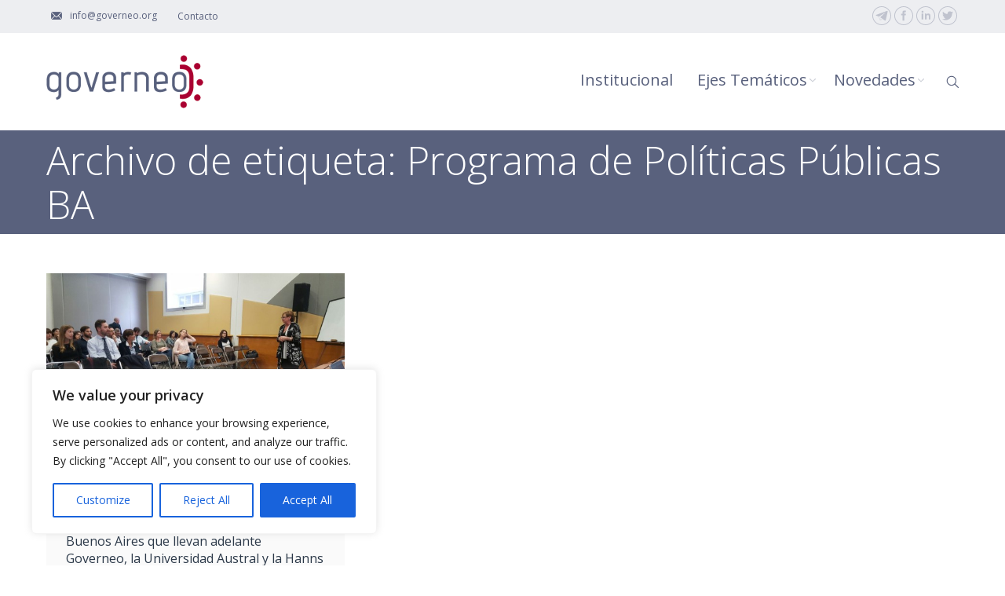

--- FILE ---
content_type: text/plain
request_url: https://www.google-analytics.com/j/collect?v=1&_v=j102&a=1216149918&t=pageview&_s=1&dl=https%3A%2F%2Fwww.governeo.org%2Ftag%2Fprograma-de-politicas-publicas-ba%2F&ul=en-us%40posix&dt=Programa%20de%20Pol%C3%ADticas%20P%C3%BAblicas%20BA%20%E2%80%93%20GOVERNEO&sr=1280x720&vp=1280x720&_u=IEBAAEABAAAAACAAI~&jid=1939416219&gjid=717401378&cid=1633583880.1769030642&tid=UA-69439004-1&_gid=1661892569.1769030642&_r=1&_slc=1&z=1336665169
body_size: -450
content:
2,cG-7RZ70YXKYP